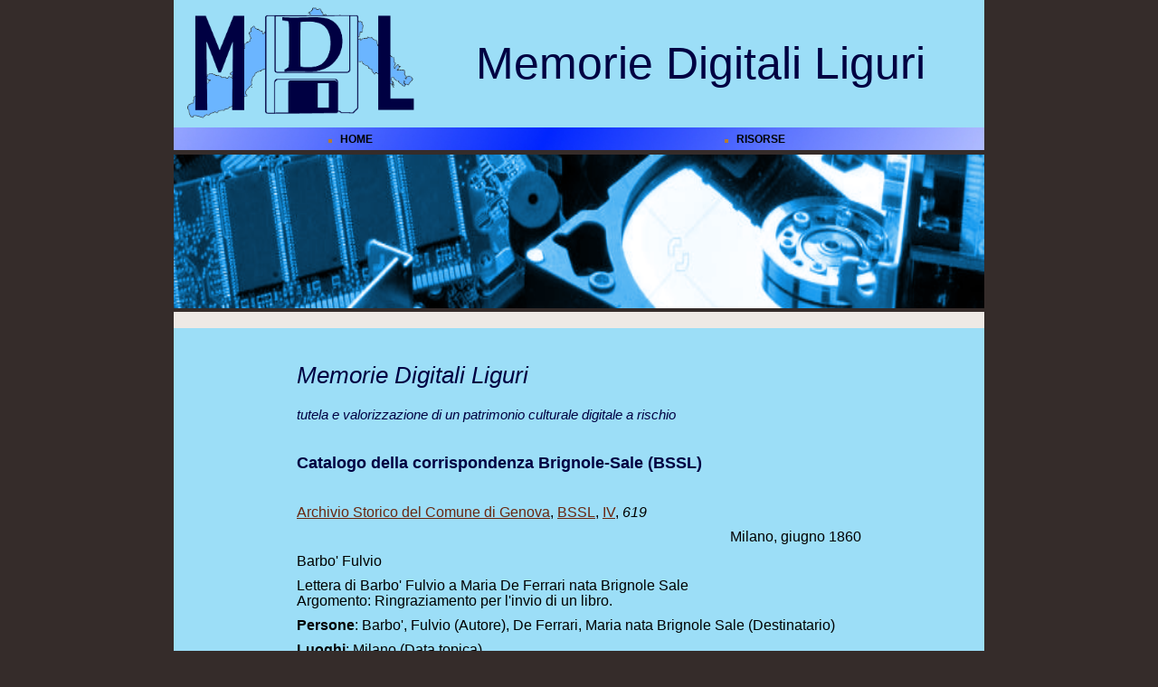

--- FILE ---
content_type: text/html; charset=utf-8
request_url: https://memoriedigitaliliguri.it/BD_vs_OA.aspx?Id_Oggetto_Archivistico=140921&Id_Progetto=32
body_size: 5048
content:


<!DOCTYPE html>

<html>
    <head><meta http-equiv="Content-Type" content="text/html; charset=utf-8" /><link href="CSS/StyleSheet.css" rel="stylesheet" /><link href="CSS/flexdropdown.css" rel="stylesheet" />
        <script src="Scripts/jquery-2.2.1.min.js"></script>

        <script type="text/javascript" src="Scripts/flexdropdown.js">
            /***********************************************
            * Flex Level Drop Down Menu- (c) Dynamic Drive DHTML code library (www.dynamicdrive.com)
            * Please keep this notice intact
            * Visit Dynamic Drive at http://www.dynamicdrive.com/ for this script and 100s more
            ***********************************************/
        </script>

        <link rel="icon" href="Images/favicon.ico" type="image/ico" /><title>
	MDL - Descrizione dei documenti
</title>

</head>

    <body>
        <form method="post" action="./BD_vs_OA.aspx?Id_Oggetto_Archivistico=140921&amp;Id_Progetto=32" id="form1">
<div class="aspNetHidden">
<input type="hidden" name="__VIEWSTATE" id="__VIEWSTATE" value="XyNXMUv25kgtn80bTUbOR6C7rZbPGTfByorkI7j3bzUfJpr8QtwKR7GTFtSNT9KZreGVpeoOucTgJ9/6TXgppvOPNgo72oPr/Wl5KNYHlZRWK6zaOFb+Os57nt5Gwl4WTsDTNX6Mb5+EPT13st5IW8PjnnMB3ryWEhruIaPF7RjKsrkdDnWHGdk538KNhzjimwF2NgYLvwSoTvRrAiPjL56idC91S/HNU1r/dzSwxs7vaNe3s+0YNszbuydsxDOZxzyGL2dJAVi/qGQpdq3pZ/3Yl/ZEMhAU188pR7s5tSTJGicQJv46qthKndlj01RygoUPNMyIS2fg37sfyR3fUMZ5hJUh8W/[base64]/fzmdHy0Gcnu4kPfhC+ususjbHbk/sOOsiPNew7PxmMWqJWAvmvyNZck+2QgSltNo8n+0xvJQjm5LPVJKqOK3lNIETnEbE5Vqd1QARUGwuMrO8xuH0lF97BjjDwnLGmVyEvL0NCoY8vdbm25HEfkD544K8+V7mcW347PDoMMbwSDl2cX3TVkyMNdw8C4v27ufMzUKgah101PwIoBDYJUcBnzssB8VRMx0P/w0naTq//GAK+ewegAsng+/TOY1tmHVNe2tKTGrUOCVjf3ZJT7kNNPC0Tsvb054fxjZ6URNXjY621Js5YraDjoJDkK8ss5ROn/0/bUTr91bBbRTWAgBe2/5MmJSZQbQ1wO9JzcyiD/qth954TFWAJvN5Dd0INbP/Zn/X0CkOhlVddyEhSohBnHGgPW89qmNiGonr7vrzkPwDXLIU9GahGcjwgSe2DAGVy1bHFSml8HoL3u2y9/q2VXbghukdAIHr0wo1/8mc5/XFweiiRbMzqpGO5QqLPGg0hOE3hbeWaHkWu5dYPsl1Qd9xJegMoqw=" />
</div>

<div class="aspNetHidden">

	<input type="hidden" name="__VIEWSTATEGENERATOR" id="__VIEWSTATEGENERATOR" value="82EF96F8" />
	<input type="hidden" name="__EVENTVALIDATION" id="__EVENTVALIDATION" value="sTF/5UXiVU55/Reypq6lAWMgCCAoO/s2Z8XYulagwPquUAgtY/ANnkfHwUbvZsfUyCoFoA3G6RJN5TmMClK3/DukmZKfYBFnTDtUea49BD5+UrxVhOK2S6ebEFBmCiy8Knvkg/WqWfdt0LptIaioOJoMk3/ZNPsKjGahqyheQem7GM1tLPzYOywYgh3ZDT6KHh5vk4c/m2Re14qGuhJE8X0PVrz9M+rcKqEtfsyeG7c=" />
</div>
            <center>
                <table class="tableMain">
                    <tr>
                        <td style="width: 30%; vertical-align: top; padding-left: 10px; text-align: center; background-color: #9CDEF7;">
                            <a href="Default.aspx"><img border="0" src="Images/TopNav/logoMDL.png" style="width: 100%;" /></a>
                        </td>

                        <td style="width: 70%; vertical-align: central; text-align: center; background-color: #9CDEF7;">
                            <p class="titolo-logo" style="padding: 0px; margin: 0px;">
                                Memorie Digitali Liguri
                            </p>
                        </td>
                    </tr>

                    <tr>
                        <td colspan="2" style="width: 100%; height: 25px; min-height: 25px; text-align: left; vertical-align: middle; background-image: url('Images/TopNav/TopNavigation_r3_c1.jpg'); background-repeat: no-repeat; background-size: 100% 100%;">
                            <table style="width: 100%;">
                                <tr>
                                    <td style="text-align: center; vertical-align: middle;">
                                        <img src="Images/pallino-orange.gif" class="imagePallino" />
                                        <a href="Default.aspx" data-flexmenu="home" class="menu-top">HOME</a>
                                    </td>

                                    <td style="text-align: center; vertical-align: middle;">
                                        <img src="Images/pallino-orange.gif" class="imagePallino" />
                                        <a href="Risorse.aspx" data-flexmenu="risorse" class="menu-top">RISORSE</a>
                                    </td>
                                </tr>
                            </table>

                            <ul id="home" class="flexdropdownmenu">
                                <li><a href="Missione.aspx">Missione</a></li>
	                            <li><a href="Partnership.aspx">Partnership</a></li>
	                            <li><a href="Documentazione.aspx">Documentazione</a></li>
                            </ul>

                            <ul id="risorse" class="flexdropdownmenu">
                                <li><a href="Progetti.aspx">Progetti</a></li>
                                <li><a href="Ricerca.aspx">Ricerca</a></li>
                            </ul>
                        </td>
                    </tr>

                    <tr>
                        <td style="width: 100%; vertical-align: top; text-align: center; border-top: 5px solid #352C2A;" colspan="2">
                            <table class="tableImage">
                                <tr>
                                    <td>
                                        <img src="Images/Body/testata_mdl.png" class="imageTestataHome"/>
                                    </td>
                                </tr>
                            </table>
                        </td>
                    </tr>

                    <tr>
                        <td colspan="2" style="width: 100%; height: 10px; vertical-align: top; background-color: #EEE9E5;">
                            &nbsp;
                        </td>
                    </tr>

                    <tr>
                        <td style="width: 70%; vertical-align: top;" colspan="2">
                            
    <table class="tablePagina">
        <tr>
            <td style="width: 100%; height: 100%; vertical-align: top">
                <table class="tablePaginaInterna">
                    <tr>
                        <td style="width: 100%; vertical-align: top">
                            <h1><em>Memorie Digitali Liguri</em></h1>
                        </td>
                    </tr>

                    <tr>
                        <td class="Verdana13GreenItc" style="width: 100%; vertical-align: top; text-align: justify;">
                            tutela e valorizzazione di un patrimonio culturale digitale a rischio
                        </td>
                    </tr>

                    <tr>
                        <td class="Verdana12Gray" style="width: 100%; vertical-align: top; text-align: justify; padding-top: 20px;">
                            <h2><span id="ContentPlaceHolderMain_LabelProgetto">Catalogo della corrispondenza Brignole-Sale (BSSL)</span></h2>
                        </td>
                    </tr>

                    <tr>
                        <td class="Verdana12Gray" style="width: 100%; vertical-align: top; text-align: justify;">
                            

<link href="CSS/StyleSheet.css" rel="stylesheet" />

<center>
    <table style="width: 100%; border: none; border-spacing: 0px; border-collapse: separate; background-color: #9CDEF7; padding-top: 20px;">
        <tr>
            <td style="width: 100%; vertical-align: top; text-align: left;">
                <span id="ContentPlaceHolderMain_TemplateElemArch_LabelSegnatura" class="Verdana12Gray"><a href="BD_vs_Sogg_Cons.aspx?Id_Intestazione_Conservatore=1&Id_Progetto=32">Archivio Storico del Comune di Genova</a>, <a href="BD_vs_OA.aspx?Id_Oggetto_Archivistico=140298&Id_Progetto=32">BSSL</a>, <a href="BD_vs_OA.aspx?Id_Oggetto_Archivistico=140776&Id_Progetto=32">IV</a>, <i>619</i></span>
            </td>
        </tr>

        <tr>
            <td style="width: 100%; vertical-align: top; text-align: right; padding-top: 10px;">
                <span id="ContentPlaceHolderMain_TemplateElemArch_LabelDate" class="Verdana12Gray">Milano, giugno 1860</span>
            </td>
        </tr>

        <tr>
            <td style="width: 100%; vertical-align: top; text-align: left; padding-top: 10px; display: normal;">
                <span id="ContentPlaceHolderMain_TemplateElemArch_LabelAutore" class="Verdana12Gray">Barbo' Fulvio</span>
            </td>
        </tr>

        <tr>
            <td style="width: 100%; text-align: justify; vertical-align: top; padding-top: 10px; display: none;">
                <span id="ContentPlaceHolderMain_TemplateElemArch_LabelTitOrig" class="Verdana12Gray"></span>
            </td>
        </tr>

        <tr>
            <td style="width: 100%; text-align: justify; vertical-align: top; padding-top: 10px; display: normal;">
                <span id="ContentPlaceHolderMain_TemplateElemArch_LabelTitAttr" class="Verdana12Gray">Lettera di Barbo' Fulvio a Maria De Ferrari nata Brignole Sale <br /> Argomento: Ringraziamento per l'invio di un libro.</span>
            </td>
        </tr>

        <tr>
            <td style="width: 100%; text-align: justify; vertical-align: top; padding-top: 10px; display: none;">
                <span id="ContentPlaceHolderMain_TemplateElemArch_LabelParChiave" class="Verdana12Gray"></span>
            </td>
        </tr>

        <tr>
            <td style="width: 100%; text-align: justify; vertical-align: top; padding-top: 10px; display: normal;">
                <span id="ContentPlaceHolderMain_TemplateElemArch_LabelPersone" class="Verdana12Gray"><b>Persone</b>: Barbo', Fulvio (Autore), De Ferrari, Maria nata Brignole Sale (Destinatario)</span>
            </td>
        </tr>

        <tr>
            <td style="width: 100%; text-align: justify; vertical-align: top; padding-top: 10px; display: normal;">
                <span id="ContentPlaceHolderMain_TemplateElemArch_LabelLuoghi" class="Verdana12Gray"><b>Luoghi</b>: Milano (Data topica)</span>
            </td>
        </tr>

        <tr>
            <td style="width: 100%; vertical-align: top; text-align: left; padding-top: 10px; display: none;">
                <span id="ContentPlaceHolderMain_TemplateElemArch_LabelConsistenza" class="Verdana12Gray"></span>
            </td>
        </tr>

        <tr>
            <td style="width: 100%; vertical-align: top; text-align: left; padding-top: 10px; display: none;">
                <span id="ContentPlaceHolderMain_TemplateElemArch_LabelDettagli" class="Verdana10Gray"></span>
            </td>
        </tr>

        <tr>
            <td style="width: 100%; vertical-align: top; text-align: left; padding-top: 20px; display: none;">
                <table id="ContentPlaceHolderMain_TemplateElemArch_TableOA">

</table>
                <hr />
            </td>
        </tr>

        <tr>
            <td style="width: 100%; vertical-align: top; padding-top: 35px; display: none;">
                <table style="width: 100%; border: none; border-spacing: 0px; border-collapse: separate;">
                    <tr>
                        <td style="width: 100%; vertical-align: top; text-align: justify; display: none;">
                            <span id="ContentPlaceHolderMain_TemplateElemArch_LabelScarica"></span>
                        </td>
                    </tr>

                    <tr>
                        <td style="width: 100%; vertical-align: top; text-align: center; padding-top: 35px; display: none;">
                            <p style="display: none;"><span id="ContentPlaceHolderMain_TemplateElemArch_LabelRisHelp"></span></p>
                            <iframe id="ContentPlaceHolderMain_TemplateElemArch_iFrameRisorsa" style="overflow: hidden;" scrolling="no"></iframe>
                        </td>
                    </tr>

                    <tr>
                        <td style="width: 100%; vertical-align: top;">
                            <table style="width: 100%;">
                                <tr>
                                    <td style="vertical-align: top; text-align: left;">
                                        <input type="submit" name="ctl00$ContentPlaceHolderMain$TemplateElemArch$ButtonIndietro" value="&lt;" id="ContentPlaceHolderMain_TemplateElemArch_ButtonIndietro" class="btn_ovale" style="width:50px;" />&nbsp;&nbsp;&nbsp;
                                    </td>

                                    <td style="vertical-align: top; text-align: center;">
                                        <input type="submit" name="ctl00$ContentPlaceHolderMain$TemplateElemArch$ButtonVaiPagina" value="Vai a pagina" id="ContentPlaceHolderMain_TemplateElemArch_ButtonVaiPagina" class="btn_ovale" />&nbsp;
                                        <input name="ctl00$ContentPlaceHolderMain$TemplateElemArch$TextBoxPagina" type="text" maxlength="4" id="ContentPlaceHolderMain_TemplateElemArch_TextBoxPagina" class="txtbox_ovale" />
                                        <input name="ctl00$ContentPlaceHolderMain$TemplateElemArch$TextBoxPagineTot" type="text" readonly="readonly" id="ContentPlaceHolderMain_TemplateElemArch_TextBoxPagineTot" class="txtbox_ovale" />
                                    </td>

                                    <td style="vertical-align: top; text-align: right;">
                                        <input type="submit" name="ctl00$ContentPlaceHolderMain$TemplateElemArch$ButtonAvanti" value=">" id="ContentPlaceHolderMain_TemplateElemArch_ButtonAvanti" class="btn_ovale" style="width:50px;" />
                                    </td>
                                </tr>
                            </table>
                        </td>
                    </tr>
                </table>
            </td>
        </tr>

        <tr>
            <td style="width: 100%; vertical-align: top; text-align: center; padding-top: 35px; display: none;">
                <span id="ContentPlaceHolderMain_TemplateElemArch_LabelErroreGen" class="VerdanaLargeRed"></span>
                <input type="hidden" name="ctl00$ContentPlaceHolderMain$TemplateElemArch$HiddenFieldRisorsaCorrente" id="ContentPlaceHolderMain_TemplateElemArch_HiddenFieldRisorsaCorrente" />
            </td>
        </tr>
    </table>
</center>

                        </td>
                    </tr>

                    <tr>
                        <td class="Verdana12Gray" style="width: 100%; vertical-align: top; text-align: justify; padding-top: 35px; display: none;">
                            <span id="ContentPlaceHolderMain_LabelErroreGen" class="VerdanaLargeRed"></span>
                        </td>
                    </tr>
                </table>
            </td>
        </tr>
    </table>

                        </td>
                    </tr>

                    <tr>
                        <td colspan="2" style="width: 70%; vertical-align: central;">
                            <img src="Images/TopNav/TopNavigation_r3_c1.jpg" style="width: 100%; height: 8px;" />
                        </td>
                    </tr>

                    <tr>
                        <td class="titolo-footer" style="width: 100%; vertical-align: top; text-align: center; background-color: black;" colspan="2">
                            <p style="margin: 0px 5px;">~ Memorie Digitali Liguri ~</p>
                            <p style="margin: 0px 5px;">Qualora il documento richiesto non fosse disponibile (errore 401) provare a ricaricare la pagina.</p>
                        </td>
                    </tr>

                    <tr>
                        <td style="width: 100%; height: 10px; background-color: #29211F;" colspan="2">
                            &nbsp;
                        </td>
                    </tr>
                </table>
            </center>
        </form>
    </body>
</html>


--- FILE ---
content_type: text/css
request_url: https://memoriedigitaliliguri.it/CSS/StyleSheet.css
body_size: 2487
content:
body {
    font-family: Garamond, Verdana, Arial, Helvetica, sans-serif;
    background-color: #352c2a;
    margin-left: 0px;
    margin-top: 0px;
    margin-right: 0px;
    margin-bottom: 0px;
}

a {
    color: #692710;
}

    a:hover {
        color: #AB7332;
    }

    a.orange {
        color: #AB7332;
    }

        a.orange:hover {
            color: #AB7332;
            border-bottom: 1px dashed #fff;
        }

    A.menu-top {
        color: black;
        font-size: 12px;
        font-weight: bold;
        text-decoration: none;
        background-color: transparent;
    }

        A.menu-top:hover {
            color: white;
            font-size: 12px;
            font-weight: bold;
            text-decoration: none;
            border-bottom: 1px dashed #fff;
            padding: 0px;
        }

    A.orange {
        color: #AB7332;
        font-size: 15px;
        font-weight: bold;
        text-decoration: none;
        background-color: transparent;
    }

        A.orange:hover {
            color: #AB7332;
            font-size: 15px;
            font-weight: bold;
            text-decoration: none;
            border-bottom: 1px dashed #fff;
            padding: 0px;
        }

table.tableCentrata {
    margin: auto;
}

table.tableMain {
    width: 70%;
    height: 100%;
    border: none;
    border-spacing: 0px;
    border-collapse: separate;
}

    table.tableMain td {
        padding: 0px;
    }

.imagePallino {
    width: 4px;
    margin: 0px 5px;
}

table.tableImage {
    width: 100%;
    border: none;
    border-spacing: 0px;
    border-collapse: separate;
}

    table.tableImage td {
        width: 100%;
        vertical-align: top;
        padding: 0px;
    }

.imageTestataHome {
    width: 100%;
    height: 170px;
}

.imageTestata {
    width: 100%;
    height: 105px;
}

table.tablePagina {
    width: 100%;
    height: 450px;
    min-height: 450px;
    vertical-align: top;
    border: none;
    border-spacing: 0px;
    border-collapse: separate;
    background-color: #9CDEF7;
}

    table.tablePagina td {
        padding: 0px;
    }

table.tableNoBorder {
    border: none;
    border-spacing: 0px;
    border-collapse: separate;
}

    table.tableNoBorder td {
        padding: 0px;
    }

table.tablePaginaInterna {
    width: 100%;
    padding-left: 15%;
    padding-top: 35px;
    padding-right: 15%;
    padding-bottom: 60px;
}

.tdMenu {
    width: 100%;
    vertical-align: central;
    text-align: left;
    padding-bottom: 3px;
    border-bottom: 1px solid #278002;
}

table.tableRivVol {
    width: 100%;
}

    table.tableRivVol td {
        padding-top: 5px;
        padding-left: 8px;
    }

table.tableCitaz {
    width: 100%;
}

    table.tableCitaz td {
        padding-left: 8px;
        padding-bottom: 35px;
    }

.titolo-logo {
    font-family: Garamond, Verdana, Arial, Helvetica, sans-serif;
    font-size: 50px;
    line-height: 27px;
    font-weight: normal;
    color: #000042;
}

.sottotitolo-logo {
    font-family: Garamond, Verdana, Arial, Helvetica, sans-serif;
    font-size: 25px;
    line-height: 13px;
    font-weight: normal;
    font-style: italic;
    color: #000000;
}

.titolo-logo2 {
    font-family: Garamond, Verdana, Arial, Helvetica, sans-serif;
    font-size: 32px;
    line-height: 27px;
    font-weight: normal;
    color: #000000;
}

.titolo-footer {
    font-family: Garamond, Verdana, Arial, Helvetica, sans-serif;
    font-size: 18px;
    line-height: 27px;
    font-weight: bold;
    color: #9CDEF7;
}

.testoverysmall {
    color: #000;
    font-size: 50%;
}

h1 {
    font-family: Garamond, Verdana, Arial, Helvetica, sans-serif;
    font-size: 26px;
    margin-top: 0px;
    font-weight: normal;
    color: #000042;
}

h2 {
    font-family: Garamond, Verdana, Arial, Helvetica, sans-serif;
    font-size: 18px;
    font-weight: bold;
    color: #000042;
}

.cooltable {
    border-collapse: collapse;
    border: 2px solid #AB7332; /*#666666*/
}

    .cooltable td {
        border: 2px solid #AB7332;
        padding: .3em;
    }

    .cooltable thead {
        border: 2px solid #fff;
        padding: .3em;
        font-weight: bold;
        color: #fff;
        background: #AB7332;
    }

    .cooltable th {
        border: 1px solid #fff;
        padding: .3em;
        font-weight: bold;
        color: #fff;
        background: #AB7332;
    }

.Verdana10Gray {
    font-family: Garamond, Verdana, Arial, Helvetica, sans-serif;
    font-size: 12px;
    line-height: normal;
    font-weight: normal;
    color: black;
}

.Verdana12Gray {
    font-family: Garamond, Verdana, Arial, Helvetica, sans-serif;
    font-size: 16px;
    line-height: 17px;
    font-weight: normal;
    color: black;
}

.Verdana12GrayBold {
    font-family: Garamond, Verdana, Arial, Helvetica, sans-serif;
    font-size: 14px;
    line-height: 18px;
    font-weight: bold;
    color: #434343;
}

.Verdana12Orange {
    font-family: Garamond, Verdana, Arial, Helvetica, sans-serif;
    font-size: 14px;
    line-height: 17px;
    font-weight: normal;
    color: #AD7027;
}

.Verdana13OrangeItc {
    font-family: Garamond, Verdana, Arial, Helvetica, sans-serif;
    font-size: 15px;
    color: #AD7027;
    font-style: italic;
}

.Verdana13GreenItc {
    font-family: Garamond, Verdana, Arial, Helvetica, sans-serif;
    font-size: 15px;
    color: #000042;
    font-style: italic;
}

.Verdana12Red {
    font-family: Garamond, Verdana, Arial, Helvetica, sans-serif;
    font-size: 14px;
    line-height: 16px;
    font-weight: normal;
    color: #692710;
}

.VerdanaLargeRed {
    font-family: Garamond, Verdana, Arial, Helvetica, sans-serif;
    font-size: x-large;
    font-weight: normal;
    color: #692710;
}

.Verdana12Bold {
    font-family: Garamond, Verdana, Arial, Helvetica, sans-serif;
    font-size: 15px;
    line-height: 13px;
    font-weight: bold;
    color: #692710;
}

.Verdana11Red {
    font-family: Garamond, Verdana, Arial, Helvetica, sans-serif;
    font-size: 14px;
    line-height: 13px;
    font-weight: normal;
    color: #692710;
}

.Verdana8Gray {
    font-family: Garamond, Verdana, Arial, Helvetica, sans-serif;
    font-size: 12px;
    line-height: 16px;
    font-weight: normal;
    color: #564d4b;
}

.Verdana18Orange {
    font-family: Garamond, Verdana, Arial, Helvetica, sans-serif;
    font-size: 20px;
    line-height: 27px;
    font-weight: normal;
    color: #AD7027;
    padding-left: 10px;
}

.Verdana18Green {
    font-family: Garamond, Verdana, Arial, Helvetica, sans-serif;
    font-size: 20px;
    line-height: 27px;
    font-weight: normal;
    color: #278002;
    padding-left: 10px;
}

.Verdana18Blu {
    font-family: Garamond, Verdana, Arial, Helvetica, sans-serif;
    font-size: 20px;
    line-height: 27px;
    font-weight: normal;
    color: #515393;
    padding-left: 10px;
}

.Verdana17Orange {
    font-family: Garamond, Verdana, Arial, Helvetica, sans-serif;
    font-size: 18px;
    line-height: 27px;
    font-weight: normal;
    color: #AD7027;
}

.Verdana10OrangeItc {
    font-family: Garamond, Verdana, Arial, Helvetica, sans-serif;
    font-size: 12px;
    line-height: normal;
    font-weight: normal;
    color: #AD7027;
    font-style: italic;
}

.pjs_image_wrapper {
    display: inline-block;
    height: 98%;
    padding-bottom: 26px;
    margin-left: 4px;
}

.pjs_list_view,
.pjs_rotator {
    margin-left: 50px;
}

.cont_freccia {
    z-index: -10;
    margin: 0 auto;
}

.btn_ovale {
    border: 1px solid #CCCCCC;
    border-radius: 5px;
    -moz-box-shadow: 5px 5px 2px #CCCCCC;
    -webkit-box-shadow: 5px 5px 2px #CCCCCC;
    box-shadow: 5px 5px 2px #CCCCCC;
    padding-top: 10px;
    padding-bottom: 10px;
    margin-top: 10px;
    background-color: #EFF8FF;
    clear: both;
    font-family: 'Myriad Pro';
    text-align: center;
    cursor: pointer;
    vertical-align: middle;
    font-weight: bold;
}

.txtbox_ovale {
    border: 1px solid #CCCCCC;
    border-radius: 5px;
    -moz-box-shadow: 5px 5px 2px #CCCCCC;
    -webkit-box-shadow: 5px 5px 2px #CCCCCC;
    box-shadow: 5px 5px 2px #CCCCCC;
    width: 40px;
    padding-top: 10px;
    padding-bottom: 10px;
    margin-top: 10px;
    background-color: #EFF8FF;
    clear: both;
    font-family: 'Myriad Pro';
    text-align: center;
    cursor: text;
    vertical-align: middle;
    font-weight: bold;
}

.bottone {
    font-family: Garamond, Verdana, Arial, Helvetica, sans-serif;
    font-size: 18px;
    background-color: #000042;
    color: White;
    border-style: none;
    margin-left: 0px;
    padding: 10px;
}

    .bottone:hover {
        cursor: pointer;
    }

.bottoneAnchor {
    width: 0px;
    height: 0px;
    background-color: #DBFFCC;
    border-style: none;
}

.testo {
    font-family: Garamond, Verdana, Arial, Helvetica, sans-serif;
    font-size: 18px;
    color: black;
    font-style: normal;
    /*margin-bottom: 0px;
    margin-left: 0px;
    margin-right: 0px;*/
}

.loading {
    position: fixed;
    left: 0px;
    top: 0px;
    width: 100%;
    height: 100%;
    z-index: 9999;
    background-color: #808080;
    opacity: 0.65;
}

.loading_text {
    color: #205c37;
    font-size: xx-large;
    font-family: Verdana;
    font-style: italic;
    position: fixed;
    left: 32.5%;
    top: 35%;
    width: 35%;
    height: 80px;
    z-index: 99999;
    background-color: #e7efca;
    opacity: 1;
    text-align: center;
    vertical-align: central;
    border: dotted 2px #205c37;
    border-radius: 8px;
}

.watermarked {
    background-color: #F0F8FF;
    color: gray;
    font-style: italic;
}

.autocomplete_completionListElement {
    visibility: hidden;
    margin: 0px !important;
    background-color: white;
    color: windowtext;
    border: buttonshadow;
    border-width: 1px;
    border-style: solid;
    cursor: default;
    overflow: auto;
    height: 200px;
    text-align: left;
    list-style-type: none;
}

ul.autocomplete_completionListElement {
    margin: 0px;
    padding: 0px;
    border: none;
}

.autocomplete_listItem {
    background-color: window;
    color: windowtext;
    padding: 1px;
}

.autocomplete_highlightedListItem {
    background-color: #ffff99;
    color: black;
    padding: 1px;
}

.modal {
    height: 100%;
    width: 100%;
    position: fixed;
    top: 0;
    left: 0;
    z-index: 999;
    background-color: white;
    opacity: 0.8;
    text-align: center;
    padding-top: 20%;
}

.displayNone {
    display: none;
}

table.tableFiltri {
    width: 100%;
    padding: 0px;
    margin: 0px;
    box-sizing: border-box;
}
